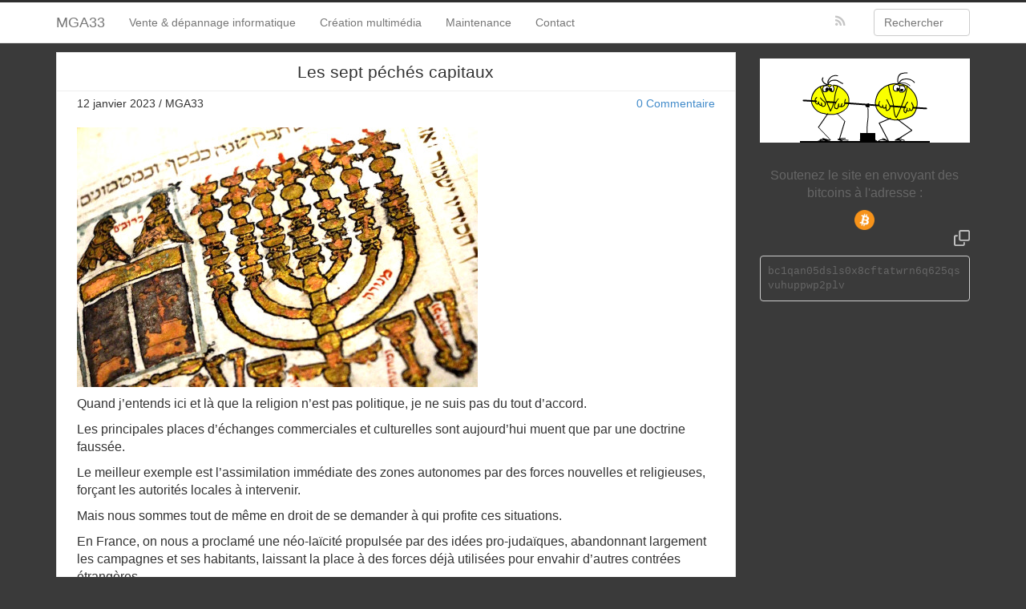

--- FILE ---
content_type: text/css
request_url: https://www.mga33.com/wp-content/themes/ipin-child/style.css
body_size: 173
content:
/*
Theme Name: iPin Child
Theme URI: http://ericulous.com/2012/09/21/wp-theme-ipin-pinterest-clone/
Template: ipin
Author: Genkisan
Author URI: http://ericulous.com/
Description: Pinterest inspired design
Tags: pinterest,photo,gallery,portfolio
Version: 2.0.1490858190
Updated: 2017-03-30 07:16:30

*/



--- FILE ---
content_type: text/css
request_url: https://www.mga33.com/wp-content/themes/ipin-child/style.css?ver=6.9
body_size: 173
content:
/*
Theme Name: iPin Child
Theme URI: http://ericulous.com/2012/09/21/wp-theme-ipin-pinterest-clone/
Template: ipin
Author: Genkisan
Author URI: http://ericulous.com/
Description: Pinterest inspired design
Tags: pinterest,photo,gallery,portfolio
Version: 2.0.1490858190
Updated: 2017-03-30 07:16:30

*/



--- FILE ---
content_type: application/javascript; charset=utf-8
request_url: https://www.mga33.com/wp-content/themes/ipin/js/ipin.custom.js
body_size: 743
content:
jQuery(document).ready(function($){
	//set body width for IE8
	if (/MSIE (\d+\.\d+);/.test(navigator.userAgent)) {
		var ieversion=new Number(RegExp.$1)
		if (ieversion==8) {
			$('body').css('max-width', $(window).width());
		}
	}
	
	var $masonry = $('#masonry');
	
	$('#navigation').css({'visibility':'hidden', 'height':'1px'});

	if ($masonry.length) {
		$('#ajax-loader-masonry').hide();
		if ($(document).width() <= 480) {
			$masonry.imagesLoaded(function(){
				$masonry.masonry({
					itemSelector : '.thumb',
					isFitWidth: true,
					transitionDuration: 0
				}).css('visibility', 'visible');
			});
		} else {
			$masonry.masonry({
				itemSelector : '.thumb',
				isFitWidth: true,
				transitionDuration: 0
			}).css('visibility', 'visible');
		}

		$masonry.infinitescroll({
			navSelector : '#navigation',
			nextSelector : '#navigation #navigation-next a',
			itemSelector : '.thumb',
			loading: {
				msgText: '',
				finishedMsg: obj_ipin.__allitemsloaded,
				img: obj_ipin.stylesheet_directory_uri + '/img/ajax-loader.gif',
				finished: function() {},
			},
		}, function(newElements) {
			var $newElems = $(newElements);
			if ($(document).width() <= 480) {
				$newElems.imagesLoaded(function(){
					$('#infscr-loading').fadeOut('normal');
					$masonry.masonry('appended', $newElems, true);
				});
			} else {
				$('#infscr-loading').fadeOut('normal');
				$masonry.masonry('appended', $newElems, true);	
			}
		});
	}
	
	if (!($(document).width() <= 480)) {
		$masonry.on('mouseenter', '.thumb-holder', function() {
			$(this).children('.masonry-actionbar').show();
		});
		
		$masonry.on('mouseleave', '.thumb-holder', function() {
			$(this).children('.masonry-actionbar').hide();
		});
	}
	
	$(window).resize(function() {
		if ($masonry.length) {
			$masonry.width($(window).width()-28).masonry('reloadItems').masonry('layout');
		}
	});
	
	var $scrolltotop = $("#scrolltotop");
	$scrolltotop.css('display', 'none');

	$(function () {
		$(window).scroll(function () {
			if ($(this).scrollTop() > 100) {
				$scrolltotop.slideDown('fast');
			} else {
				$scrolltotop.slideUp('fast');
			}
		});

		$scrolltotop.click(function () {
			$('body,html').animate({
				scrollTop: 0
			}, 'fast');
			return false;
		});
	});
});